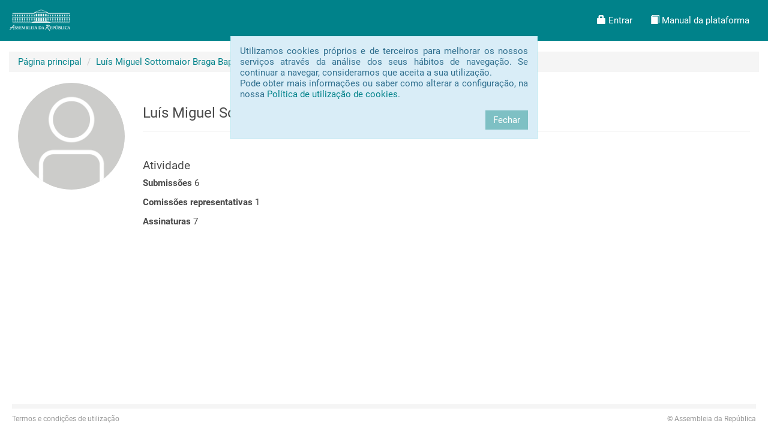

--- FILE ---
content_type: text/html; charset=UTF-8
request_url: https://participacao.parlamento.pt/users/584
body_size: 9469
content:
<!DOCTYPE html>
<html lang="pt">
    <head>
    	    	
        <meta charset="utf-8">
		<!--[if IE]>
        <meta http-equiv="X-UA-Compatible" content="IE=edge">
		<![endif]-->
        <meta name="viewport" content="width=device-width, initial-scale=1">
        <title>	    	Utilizador Luís Miguel Sottomaior Braga Baptista	</title>

        <link rel="icon" type="image/x-icon" href="/img/favicon.ico" />
		
			<link rel="canonical" href="http://participacao.parlamento.pt/users/584" />
	
	<meta property="og:url" content="http://participacao.parlamento.pt/users/584" />
	<meta property="og:type" content="profile" />
	<meta property="profile:first_name" content="Luís Miguel Sottomaior Braga Baptista" />
	<meta property="og:title" content="Utilizador Luís Miguel Sottomaior Braga Baptista" />
	<meta property="og:site_name" content="Assembleia da República" />
	<meta property="og:description" content="Plataforma oficial de submissão de Petições, Iniciativas Legislativas de Cidadãos e Iniciativas de Referendo." />
	<meta property="og:locale" content="pt" />
	
		
	<meta name="url" content="http://participacao.parlamento.pt/users/584" />
	<meta name="type" content="article" />
	<meta name="title" content="Utilizador Luís Miguel Sottomaior Braga Baptista" />
	<meta name="name" content="Luís Miguel Sottomaior Braga Baptista" />
	<meta name="description" content="Plataforma oficial de submissão de Petições, Iniciativas Legislativas de Cidadãos e Iniciativas de Referendo." />
	<meta name="locale" content="pt" />
        
        <link rel="stylesheet" href="/js/jquery-ui/jquery-ui.min.css">
       
        <link rel="stylesheet" href="/css/bootstrap.min.css">
		
		        <link rel="stylesheet" href="/css/custom.css">
        
            </head>
    <body >
    	<a class="sr-only" href="#main_content">Passar para o conteúdo principal</a>
    	<div class="wrap">
    	    


<nav class="navbar navbar-default">
	<div class="container-fluid">
		<div class="navbar-header">
			<button type="button" class="navbar-toggle collapsed" data-toggle="collapse" data-target="#navbar-collapsable" aria-expanded="false">
				<span class="sr-only">Toggle navigation</span>
				<span class="icon-bar"></span>
				<span class="icon-bar"></span>
				<span class="icon-bar"></span>
			</button>
			<a class="navbar-brand" href="http://www.parlamento.pt" title="Assembleia da República" aria-hidden="true">
				<img src="/img/logo.png" style="max-height: 35px;" alt="Assembleia da República" />
			</a>
		</div>
		<div class="collapse navbar-collapse" id="navbar-collapsable">
			
						
			<div class="nav nav-bar navbar-right hidden-xs">
    			    			    			
    			    			    			
    			    			    			
    			    			    	        
    	            				    	<ul class="nav navbar-nav pull-right">
			<li role="presentation">
				<a title="Entrar" href="/login" role="button">
					<span class="glyphicon glyphicon-lock hidden-xs"></span>
					<span>Entrar</span>
				</a>
			</li>
			<li role="presentation">
    			<a title="Manual da plataforma" href="/help/ManualUtilizador_v1.pdf" role="button" target="_blank">
					<span class="glyphicon glyphicon-book hidden-xs"></span>
					<span>Manual da plataforma</span>
				</a>
    		</li>
		</ul>
	
    		</div>
    		
    								
									
									
							        
	        				    	<ul class="nav navbar-nav hidden-sm hidden-md hidden-lg">
			<li role="presentation">
				<a title="Entrar" href="/login" role="button">
					<span class="glyphicon glyphicon-lock hidden-xs"></span>
					<span>Entrar</span>
				</a>
			</li>
			<li role="presentation">
    			<a title="Manual da plataforma" href="/help/ManualUtilizador_v1.pdf" role="button" target="_blank">
					<span class="glyphicon glyphicon-book hidden-xs"></span>
					<span>Manual da plataforma</span>
				</a>
    		</li>
		</ul>
	

		</div>
	</div>
    </nav>






    	    
        	<div id="main_content" class="container-fluid main" role="main">
        		        <div class="modal fade" id="deactivate_modal" tabindex="-1" role="dialog">
	<div class="modal-dialog" role="document">
		<div class="modal-content">
			    			<div class="modal-header">
    				    				<h1 class="sr-only">Confirmação</h1>
    				<h2 class="sr-only" aria-hidden="true">Confirmação</h1>
    				<h3 class="sr-only" aria-hidden="true">Confirmação</h1>
    				<h4 class="modal-title" aria-hidden="true">Confirmação</h4>
    			</div>
    		    		    			<div class="modal-body">
    				    					<p>Tem a certeza que quer remover a sua conta?<br><strong>Todos os seus dados pessoais serão apagados.</strong></p>
    				    			</div>
    					    			<div class="modal-footer">
    				    					<button type="button" class="btn btn-primary" onclick="turnOffButtons(); window.location.href=&quot;/profile/remove-account&quot;;" title="Confirmar">
    						<span class="glyphicon glyphicon-ok"></span>
    					    Confirmar						</button>
    				    				    					<button type="button" class="btn btn-default" data-dismiss="modal" title="Cancelar">
    						<span class="glyphicon glyphicon-remove"></span>
    					    Cancelar						</button>
    				    			</div>
    				</div><!-- /.modal-content -->
	</div><!-- /.modal-dialog -->
</div><!-- /.modal -->
                                    	<ol class="breadcrumb">
	<li><a href="/" title="Página principal"><span class="glyphicon glyphicon-home hidden-sm hidden-md hidden-lg"></span><span class="hidden-xs">Página principal</span></a></li>
																		<li class="active"><a href="/users/584" title="Luís Miguel Sottomaior Braga Baptista">Luís Miguel Sottomaior Braga Baptista</a></li>
			</ol>                                                
                                
                	<div class="row">
		<div class="col-xs-12 col-sm-12 col-md-12 col-lg-12">
			    			<div class="col-xs-12 col-sm-4 col-md-3 col-lg-2">
    				                    					<div class="circle-avatar" title="Fotografia de perfil" style="background-image:url(/img/user.png)"></div>
    			</div>
    			<div class="col-xs-12 col-sm-8 col-md-9 col-lg-10">
    											<header class="page-header">
		<div class='btn-toolbar pull-right'>
				<div class='btn-group'>
    		                	</div>
    	</div>
		<h2>Luís Miguel Sottomaior Braga Baptista</h2>
	</header>
	
	<article>
    	    	<section>
    					        	    	</section>
    	<br>
    	<section>
        	<h4>Atividade</h4>
        		<p title="Submissões">
		<label>Submissões</label>
				                            6
                    
			</p>
    
        		<p title="Comissões representativas">
		<label>Comissões representativas</label>
				                            1
                    
			</p>
    
        		<p title="Assinaturas">
		<label>Assinaturas</label>
				                            7
                    
			</p>
    
    	</section>
	</article>
			</div>
    	</div>
	</div>
            </div>
		</div>
        
        <footer class="footer">
	<div class="row">
		<div class="col-xs-12 col-sm-12 col-md-12 col-lg-12">
			<div class="horizontal-line"></div>
		</div>
	</div>
	<div class="row small">
		<div class="col-xs-12 col-sm-6 col-md-6 col-lg-6">
			<a href="/tos" target="_blank" title="Termos e condições de utilização" class="footer-link">Termos e condições de utilização</a>
		</div>
		<div class="col-xs-12 col-sm-6 col-md-6 col-lg-6">
			<a href="http://www.parlamento.pt" target="_blank" title="Assembleia da República" class="footer-link pull-right hidden-xs">
    			<span aria-hidden="true">&copy;</span>&nbsp;Assembleia da República    		</a>
    		<div class="horizontal-line-small hidden-lg hidden-md hidden-sm"></div>
    		<a href="http://www.parlamento.pt" target="_blank" title="Assembleia da República" class="footer-link hidden-lg hidden-md hidden-sm">
    			<span aria-hidden="true">&copy;</span>&nbsp;Assembleia da República    		</a>
		</div>
	</div>
</footer>        
        <script src="/js/jquery.min.js"></script>
        <script src="/js/jquery-ui/jquery-ui.min.js"></script>
        <script src="/js/bootstrap.min.js"></script>
        <script src="/js/custom.js"></script>
        <script type="text/javascript">
        	$(function(){
            	if(!(getCookie('cookies.tos')==='Y')){
                	$('div.main').prepend(
                        	'<div id="cookiestos" class="floating alert alert-info fade in">'+
                        		'<p class="text-justify">Utilizamos cookies próprios e de terceiros para melhorar os nossos serviços através da análise dos seus hábitos de navegação. Se continuar a navegar, consideramos que aceita a sua utilização.<br>Pode obter mais informações ou saber como alterar a configuração, na nossa <a href="http://www.parlamento.pt/Paginas/cookies.aspx" target="_blank">Política de utilização de cookies</a>.</p><br>' +
                        		'<button type="button" class="btn btn-default pull-right" data-dismiss="alert">'+
                        			'Fechar'+
                        		'</button>' + 
                        	'</div>');
                	$('#cookiestos').on('closed.bs.alert', function() {
                		setCookie('cookies.tos', 'Y', 30*24*60*60*1000);
                    });
                } else {
                	setCookie('cookies.tos', 'Y', 30*24*60*60*1000);
				}
				            });
        </script>
        
            </body>
</html>


--- FILE ---
content_type: text/css
request_url: https://participacao.parlamento.pt/css/custom.css
body_size: 8413
content:
@font-face
{
    font-family: 'Roboto';
    src: url('../fonts/Roboto-Bold.eot');
    src: url('../fonts/Roboto-Bold.eot?#iefix') format('embedded-opentype'), url('../fonts/Roboto-Bold.woff2') format('woff2'), url('../fonts/Roboto-Bold.woff') format('woff'), url('../fonts/Roboto-Bold.ttf') format('truetype'), url('../fonts/Roboto-Bold.svg#robotobold') format('svg');
    font-weight: bold;
    font-style: normal;
}

@font-face
{
    font-family: 'Roboto';
    src: url('../fonts/Roboto-Regular.eot');
    src: url('../fonts/Roboto-Regular.eot?#iefix') format('embedded-opentype'), url('../fonts/Roboto-Regular.woff2') format('woff2'), url('../fonts/Roboto-Regular.woff') format('woff'), url('../fonts/Roboto-Regular.ttf') format('truetype'), url('../fonts/Roboto-Regular.svg#robotoregular') format('svg');
    font-weight: normal;
    font-style: normal;
}

@font-face
{
    font-family: 'Roboto';
    src: url('../fonts/Roboto-Medium.eot');
    src: url('../fonts/Roboto-Medium.eot?#iefix') format('embedded-opentype'), url('../fonts/Roboto-Medium.woff2') format('woff2'), url('../fonts/Roboto-Medium.woff') format('woff'), url('../fonts/Roboto-Medium.ttf') format('truetype'), url('../fonts/Roboto-Medium.svg#robotomedium') format('svg');
    font-style: normal;
    font-weight: 500;
}

@font-face
{
    font-family: 'Roboto Condensed';
    src: url('../fonts/RobotoCondensed-Regular.eot');
    src: url('../fonts/RobotoCondensed-Regular.eot?#iefix') format('embedded-opentype'), url('../fonts/RobotoCondensed-Regular.woff2') format('woff2'), url('../fonts/RobotoCondensed-Regular.woff') format('woff'), url('../fonts/RobotoCondensed-Regular.ttf') format('truetype'), url('../fonts/RobotoCondensed-Regular.svg#roboto_condensedregular') format('svg');
    font-weight: normal;
    font-style: normal;
}

@font-face
{
    font-family: 'Roboto Condensed';
    src: url('../fonts/RobotoCondensed-Bold.eot');
    src: url('../fonts/RobotoCondensed-Bold.eot?#iefix') format('embedded-opentype'), url('../fonts/RobotoCondensed-Bold.woff2') format('woff2'), url('../fonts/RobotoCondensed-Bold.woff') format('woff'), url('../fonts/RobotoCondensed-Bold.ttf') format('truetype'), url('../fonts/RobotoCondensed-Bold.svg#roboto_condensedbold') format('svg');
    font-weight: bold;
    font-style: normal;
}

// --- elements

html,body
{
	height:100%;
}

a.navbar-brand {
	padding-top: 15px;
}

div.horizontal-line, div.horizontal-line-small {
	background: #F5F5F5;
	margin: 0;
	padding: 0;
	width: 100%;
}

div.horizontal-line {
	margin-top: 25px;
	margin-bottom: 10px;
	height: 8px;
} 

div.horizontal-line-small{
	margin-top: 15px;
	margin-bottom: 15px;
	height: 2px;
}

div.rectangle-avatar{
    /* make it responsive */
    max-width: 100%;
    width:100%;
    height:auto;
    display:block;
    
    /* div height to be the same as width*/
    padding-top:100%;
    
    /* Centering on image`s center*/
    background-position-y: center;
    background-position-x: center;
    background-repeat: no-repeat;
    
    /* it makes the clue thing, takes smaller dimention to fill div */
    background-size: cover;

    /* it is optional, for making this div centered in parent*/
    margin: 0 auto;
    top: 0;
    left: 0;
    right: 0;
    bottim: 0;
}

div.circle-avatar{
    /* make it responsive */
    max-width: 100%;
    width:100%;
    height:auto;
    display:block;
    
    /* div height to be the same as width*/
    padding-top:100%;
    
    /* make it a cirkle */
    border-radius:50%;
    
    /* Centering on image`s center*/
    background-position-y: center;
    background-position-x: center;
    background-repeat: no-repeat;
    
    /* it makes the clue thing, takes smaller dimention to fill div */
    background-size: cover;

    /* it is optional, for making this div centered in parent*/
    margin: 0 auto;
    top: 0;
    left: 0;
    right: 0;
    bottim: 0;
}

div.main-body {
	padding-bottom: 2em;
}

li.media.front-page-big {
	height: 17em !important;
}

li.media.front-page {
	height: 13.5em !important;
}

form.list-search > div.form-group {
	margin-bottom: 5px;
}

form.list-search > div.form-group > div.input-group > div.input-group-btn > select {
	max-width: 140px;
	min-width: 63px;
	max-height: 32px;
}

form.list-search > div.form-group > div.input-group > input {
	min-width: 65px;
	max-height: 32px;
}

img.comission-avatar {
	max-height: 14px;
	max-width: 14px;
}

div.navbar-header {
	margin: 0 0 0 0;
	padding: 0 0 0 0;
}

form.navbar-form {
	padding: 15px 0 15px 0;
	margin: 0 0 0 0;
}

div.nav.nav-bar.navbar-right > * {
	display: inline-block;
}

table.file {
	margin: 0;
	padding: 4px 0 0 0;
	border-spacing: 2px;
    border-collapse: separate;
	cursor: pointer;
}

table.file:hover {
	background-color: lightgrey;
	box-shadow: 0 0 5px grey;
}

// --- classes

.clicable{
	cursor: pointer;
}

.clicable:hover{
	cursor: pointer;
	box-shadow: 0 0 5px grey;
}

.ellipse-paragraph {
/* 	display: block; Fallback for non-webkit */
	display: -webkit-box;
/* 	margin:  auto 0 auto 0; */
/* 	font-size: 14px; */
/* 	line-height: 20px; */
	max-height: 58px;
	-webkit-line-clamp: 3;
	-webkit-box-orient: vertical;
	overflow: hidden;
	text-overflow: ellipsis;
}

.ellipsis, div.caption div.item-header > * {
    overflow: hidden;
    text-overflow: ellipsis;
}

div.caption div.item-header > * {
	white-space:nowrap;
}

/* Wrapper for page content to push down footer */
div.wrap {
	min-height: 100%;
	min-height: 100vh;
	height: auto;
	/* Negative indent footer by its height */
	margin: 0 auto -92px;
	/* Pad bottom by footer height */
	padding: 0 0 92px;
}

footer a.footer-link {
	color: #979797;
}

footer a.footer-link:hover {
	color: #4A4A4A;
}

/* Set the fixed height of the footer here */
footer.footer {
/*  height: 92px; */
	padding: 20px 20px 15px 20px;
}

.glyphicon.flipped {
	transform: scaleX(-1);
	-moz-transform: scaleX(-1);
	-webkit-transform: scaleX(-1);
	-ms-transform: scaleX(-1);
}

.icon {
	max-width: 1.5em;
	max-height: 1.5em;
}

.required:after {
    content: " *";
}

.spacer {
	margin-top: 20px;
}

.rotate-span {
    position: absolute;
    -webkit-animation:spin 4s linear infinite;
    -moz-animation:spin 4s linear infinite;
    animation:spin 4s linear infinite;
}
@-webkit-keyframes spin {
    from {-webkit-transform: rotateZ(0deg);}
    to {-webkit-transform: rotateZ(360deg);}
}
@keyframes spin {
    from {transform: rotateZ(0deg);}
    to {transform: rotateZ(360deg);}
}

// --- media
.navbar-brand {
	position: absolute;
    left: 50%;
    margin-left: -50px !important;  /* 50% of your logo width */
    display: block;
}

.navbar-default .navbar-toggle {
    border-color: transparent;
}

.alert-fixed {
    position: fixed !important;
}

@media screen and (min-width: 0px) and (max-width: 767px) {
	.navbar-brand {
		position: absolute;
	    left: 50%;
	    margin-left: -65px !important;  /* 50% of your logo width */
	    display: block;
	}
	
	.navbar-nav .open .dropdown-menu {
	    background-color: #4da8ad;
	}
	
	div.floating {
	    position: absolute;
	    top: 20px;
	    left: 5%;
	    right: auto;
	    width: 90%;
	    z-index: 5000;
	}
	
	td.double-button {
		min-width: 96px;
	}
}

@media screen and (min-width: 768px) and (max-width: 991px){
	div.floating {
	    position: absolute;
	    top: 60px;
	    left: 10%;
	    right: auto;
	    width: 80%;
	    z-index: 5000;
	}
	
	td.double-button {
		min-width: 96px;
	}
	
	.sm-lg-spacer {
		margin-top: 20px;
	}
	
	input.search-bar {
		width: 150px !important;
	}
}

@media screen and (min-width: 992px) and (max-width: 1199px){
	
	div.floating {
	    position: absolute;
	    top: 60px;
	    left: 25%;
	    right: auto;
	    width: 50%;
	    z-index: 5000;
	}
	
	input.search-bar {
		width: 380px !important;
	}
}

@media screen and (min-width: 1200px){
	div.floating {
	    position: absolute;
	    top: 60px;
	    left: 30%;
	    right: auto;
	    width: 40%;
	    z-index: 5000;
	}
	
	.sm-lg-spacer {
		margin-top: 20px;
	}
	
	input.search-bar {
		width: 450px !important;
	}
}



--- FILE ---
content_type: application/javascript
request_url: https://participacao.parlamento.pt/js/custom.js
body_size: 3903
content:
$(function(){
	$('.clicable[data-href]').each(function(){
		$(this).click(function(){
				if($(this).attr('data-target')){
					window.open($(this).attr('data-href'),$(this).attr('data-target'));
				} else {
					turnOffButtons();
					document.location.href=$(this).attr('data-href');
				}
			});
	});
	
	$('form').submit(function (event){
		turnOffButtons();
	});
});

function turnOffButtons(){
	var selector = $(':button').add('a').add('.clicable[data-href]');
	selector.attr("disabled", true);
	selector.off();
	selector.addClass("disabled");
	return true;
}

function nl2br(str, is_xhtml) {   
	if (typeof str === 'undefined' || str === null) {
		return ''
	}
	
    var breakTag = (is_xhtml || typeof is_xhtml === 'undefined') ? '<br />' : '<br>';    
    return (str + '').replace(/([^>\r\n]?)(\r\n|\n\r|\r|\n)/g, '$1'+ breakTag +'$2');
}

function checkNationality(formName){
    var nacSelect = $("select[name='" + formName + "[nationality]']:first"),
    	docSelect = $("select[name='" + formName + "[idType]']:first"),
    	docName = $("input[name='" + formName + "[idName]']:first"),
    	opt = $(docSelect).find("option[value='other']"),
    	docNameParent = $(docName).parent();
    $(docNameParent).children('label:first').append(' *');
    
	nacSelect.change(function(){
		if(nacSelect.val() === 'portugal'){
			if($(docSelect).val() === 'other'){
		    	$(docSelect).val('citizen-card');
		    }
	    	opt.prop('disabled', true);
	    } else {
	    	opt.prop('disabled', false);
		}
		docSelect.change();
	});
	
	docSelect.change(function(){
		if($(this).val() === 'other'){
			docName.prop('required', true);
			docNameParent.show();
		} else {
			docName.prop('required', false);
			docNameParent.hide();
		}
	});

	nacSelect.change();
}

function copyToClipboard(txt){
	if(!txt)
		return false;
	
	var success = false;
	try{
		var tmp = document.createElement("input");
		tmp.setAttribute("value", txt);
		document.body.appendChild(tmp);
		tmp.select();
		document.execCommand("copy");
		document.body.removeChild(tmp);
		
		success = true;
	} catch(e) {
		success = false;
	}
	
	if(success){
		addAlert('A ligação pública foi <strong>copiada</strong> para a sua <strong>área de trabalho</strong>.');
	}
	return success;
}

function addAlert(message){
	if(!message)
		return false;
	
	$('div.main').first().prepend(
		'<div class="floating alert alert-info alert-dismissible" role="alert">' +
			'<button type="button" class="close" data-dismiss="alert">&times;</button>' + 
			message + 
		'</div>');
	$("html, body").animate({ scrollTop: 0 }, "fast");
	return true;
}

function getUrlQueryStrings()
{
    var vars = [], hash;
    var hashes = window.location.href.slice(window.location.href.indexOf('?') + 1).split('&');
    for(var i = 0; i < hashes.length; i++)
    {
        hash = hashes[i].split('=');
        vars.push(hash[0]);
        vars[hash[0]] = hash[1];
    }
    return vars;
}

/*
 * Set cookie with default lifetime of 1 day
 */
function setCookie(key, value, expiresInMs, path, makeAvailableToSubdomains = false, secure = true) {
	if(expiresInMs === undefined){
		expiresInMs = (1 * 24 * 60 * 60 * 1000); // 1 day
	}
	if(path === undefined){
		path = '/';
	}
	
    var expires = new Date();
    expires.setTime(expires.getTime() + expiresInMs);
    document.cookie = encodeURIComponent(key) + '=' + encodeURIComponent(value) + ';expires=' + expires.toUTCString() + '; path='+path + (makeAvailableToSubdomains ? (';domain=' + window.location.hostname.replace('www.', '.')) : '') + (secure ? '; secure' : '');
}

/*
 * Get cookie
 */
function getCookie(key) {
    var keyValue = document.cookie.match('(^|;) ?' + encodeURIComponent(key) + '=([^;]*)(;|$)');
    return keyValue ? decodeURIComponent(keyValue[2]) : null;
}